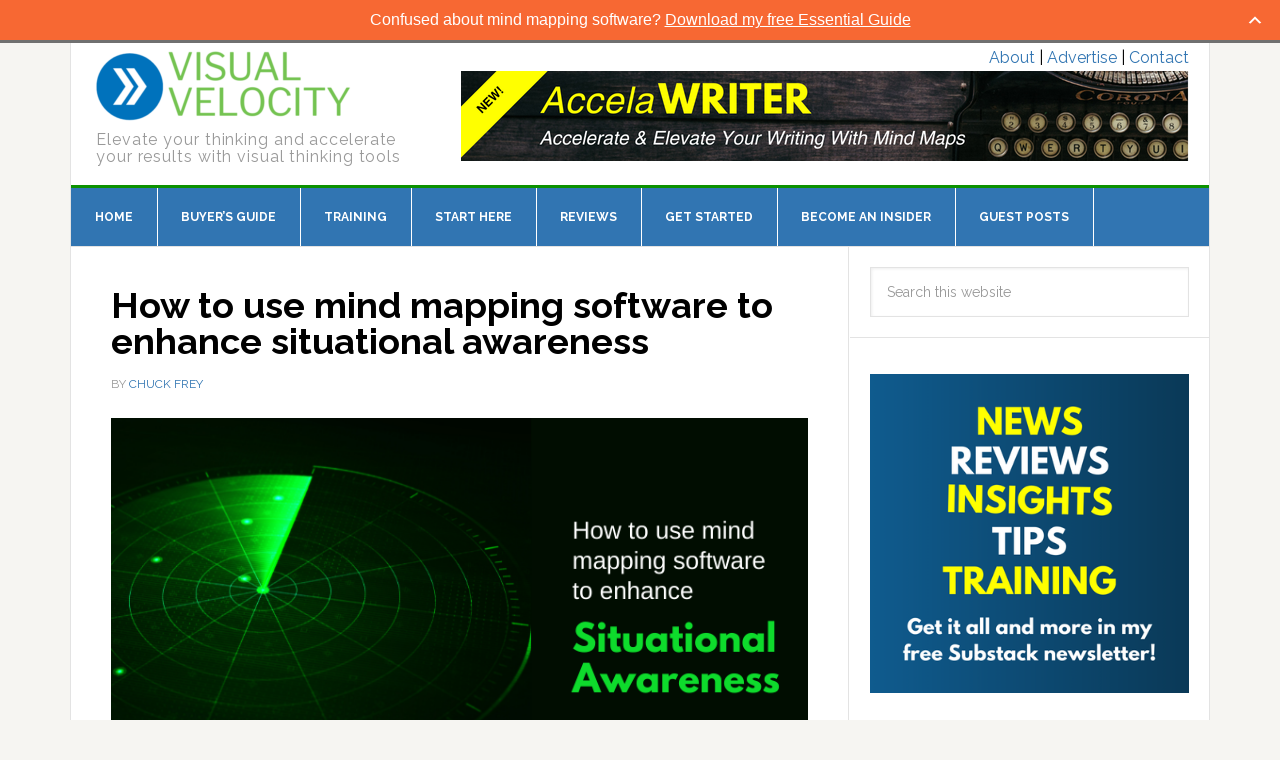

--- FILE ---
content_type: text/html; charset=UTF-8
request_url: https://mindmappingsoftwareblog.com/tag/comprehension/
body_size: 14483
content:
<!DOCTYPE html>
<html lang="en-US">
<head >
<meta charset="UTF-8" />
<meta name="viewport" content="width=device-width, initial-scale=1" />
<meta name='robots' content='index, follow, max-image-preview:large, max-snippet:-1, max-video-preview:-1' />
	<style>img:is([sizes="auto" i], [sizes^="auto," i]) { contain-intrinsic-size: 3000px 1500px }</style>
	
<!-- Social Warfare v4.5.4 https://warfareplugins.com - BEGINNING OF OUTPUT -->
<style>
	@font-face {
		font-family: "sw-icon-font";
		src:url("https://mindmappingsoftwareblog.com/wp-content/plugins/social-warfare/assets/fonts/sw-icon-font.eot?ver=4.5.4");
		src:url("https://mindmappingsoftwareblog.com/wp-content/plugins/social-warfare/assets/fonts/sw-icon-font.eot?ver=4.5.4#iefix") format("embedded-opentype"),
		url("https://mindmappingsoftwareblog.com/wp-content/plugins/social-warfare/assets/fonts/sw-icon-font.woff?ver=4.5.4") format("woff"),
		url("https://mindmappingsoftwareblog.com/wp-content/plugins/social-warfare/assets/fonts/sw-icon-font.ttf?ver=4.5.4") format("truetype"),
		url("https://mindmappingsoftwareblog.com/wp-content/plugins/social-warfare/assets/fonts/sw-icon-font.svg?ver=4.5.4#1445203416") format("svg");
		font-weight: normal;
		font-style: normal;
		font-display:block;
	}
</style>
<!-- Social Warfare v4.5.4 https://warfareplugins.com - END OF OUTPUT -->


			<style type="text/css">
				.slide-excerpt { width: 100%; }
				.slide-excerpt { top: 0; }
				.slide-excerpt { left: 0; }
				.flexslider { max-width: 737px; max-height: 400px; }
				.slide-image { max-height: 400px; }
			</style>
			<style type="text/css">
				@media only screen
				and (min-device-width : 320px)
				and (max-device-width : 480px) {
					.slide-excerpt { display: none !important; }
				}
			</style> 
	<!-- This site is optimized with the Yoast SEO plugin v24.0 - https://yoast.com/wordpress/plugins/seo/ -->
	<title>comprehension Archives - Mind Mapping Software Blog</title>
	<link rel="canonical" href="https://mindmappingsoftwareblog.com/tag/comprehension/" />
	<meta property="og:locale" content="en_US" />
	<meta property="og:type" content="article" />
	<meta property="og:title" content="comprehension Archives - Mind Mapping Software Blog" />
	<meta property="og:url" content="https://mindmappingsoftwareblog.com/tag/comprehension/" />
	<meta property="og:site_name" content="Mind Mapping Software Blog" />
	<meta name="twitter:card" content="summary_large_image" />
	<meta name="twitter:site" content="@chuckfrey" />
	<script type="application/ld+json" class="yoast-schema-graph">{"@context":"https://schema.org","@graph":[{"@type":"CollectionPage","@id":"https://mindmappingsoftwareblog.com/tag/comprehension/","url":"https://mindmappingsoftwareblog.com/tag/comprehension/","name":"comprehension Archives - Mind Mapping Software Blog","isPartOf":{"@id":"https://mindmappingsoftwareblog.com/#website"},"primaryImageOfPage":{"@id":"https://mindmappingsoftwareblog.com/tag/comprehension/#primaryimage"},"image":{"@id":"https://mindmappingsoftwareblog.com/tag/comprehension/#primaryimage"},"thumbnailUrl":"https://mindmappingsoftwareblog.com/wp-content/uploads/2021/11/situational-awareness-featured.png","inLanguage":"en-US"},{"@type":"ImageObject","inLanguage":"en-US","@id":"https://mindmappingsoftwareblog.com/tag/comprehension/#primaryimage","url":"https://mindmappingsoftwareblog.com/wp-content/uploads/2021/11/situational-awareness-featured.png","contentUrl":"https://mindmappingsoftwareblog.com/wp-content/uploads/2021/11/situational-awareness-featured.png","width":740,"height":400,"caption":"situational awareness"},{"@type":"WebSite","@id":"https://mindmappingsoftwareblog.com/#website","url":"https://mindmappingsoftwareblog.com/","name":"Mind Mapping Software Blog","description":"Elevate your thinking and accelerate your results with visual thinking tools","potentialAction":[{"@type":"SearchAction","target":{"@type":"EntryPoint","urlTemplate":"https://mindmappingsoftwareblog.com/?s={search_term_string}"},"query-input":{"@type":"PropertyValueSpecification","valueRequired":true,"valueName":"search_term_string"}}],"inLanguage":"en-US"}]}</script>
	<!-- / Yoast SEO plugin. -->


<link rel='dns-prefetch' href='//fonts.googleapis.com' />
<link rel="alternate" type="application/rss+xml" title="Mind Mapping Software Blog &raquo; Feed" href="https://mindmappingsoftwareblog.com/feed/" />
<link rel="alternate" type="application/rss+xml" title="Mind Mapping Software Blog &raquo; Comments Feed" href="https://mindmappingsoftwareblog.com/comments/feed/" />
<link rel="alternate" type="application/rss+xml" title="Mind Mapping Software Blog &raquo; comprehension Tag Feed" href="https://mindmappingsoftwareblog.com/tag/comprehension/feed/" />
		<!-- This site uses the Google Analytics by MonsterInsights plugin v9.11.1 - Using Analytics tracking - https://www.monsterinsights.com/ -->
		<!-- Note: MonsterInsights is not currently configured on this site. The site owner needs to authenticate with Google Analytics in the MonsterInsights settings panel. -->
					<!-- No tracking code set -->
				<!-- / Google Analytics by MonsterInsights -->
		<script type="text/javascript">
/* <![CDATA[ */
window._wpemojiSettings = {"baseUrl":"https:\/\/s.w.org\/images\/core\/emoji\/16.0.1\/72x72\/","ext":".png","svgUrl":"https:\/\/s.w.org\/images\/core\/emoji\/16.0.1\/svg\/","svgExt":".svg","source":{"concatemoji":"https:\/\/mindmappingsoftwareblog.com\/wp-includes\/js\/wp-emoji-release.min.js?ver=6.8.3"}};
/*! This file is auto-generated */
!function(s,n){var o,i,e;function c(e){try{var t={supportTests:e,timestamp:(new Date).valueOf()};sessionStorage.setItem(o,JSON.stringify(t))}catch(e){}}function p(e,t,n){e.clearRect(0,0,e.canvas.width,e.canvas.height),e.fillText(t,0,0);var t=new Uint32Array(e.getImageData(0,0,e.canvas.width,e.canvas.height).data),a=(e.clearRect(0,0,e.canvas.width,e.canvas.height),e.fillText(n,0,0),new Uint32Array(e.getImageData(0,0,e.canvas.width,e.canvas.height).data));return t.every(function(e,t){return e===a[t]})}function u(e,t){e.clearRect(0,0,e.canvas.width,e.canvas.height),e.fillText(t,0,0);for(var n=e.getImageData(16,16,1,1),a=0;a<n.data.length;a++)if(0!==n.data[a])return!1;return!0}function f(e,t,n,a){switch(t){case"flag":return n(e,"\ud83c\udff3\ufe0f\u200d\u26a7\ufe0f","\ud83c\udff3\ufe0f\u200b\u26a7\ufe0f")?!1:!n(e,"\ud83c\udde8\ud83c\uddf6","\ud83c\udde8\u200b\ud83c\uddf6")&&!n(e,"\ud83c\udff4\udb40\udc67\udb40\udc62\udb40\udc65\udb40\udc6e\udb40\udc67\udb40\udc7f","\ud83c\udff4\u200b\udb40\udc67\u200b\udb40\udc62\u200b\udb40\udc65\u200b\udb40\udc6e\u200b\udb40\udc67\u200b\udb40\udc7f");case"emoji":return!a(e,"\ud83e\udedf")}return!1}function g(e,t,n,a){var r="undefined"!=typeof WorkerGlobalScope&&self instanceof WorkerGlobalScope?new OffscreenCanvas(300,150):s.createElement("canvas"),o=r.getContext("2d",{willReadFrequently:!0}),i=(o.textBaseline="top",o.font="600 32px Arial",{});return e.forEach(function(e){i[e]=t(o,e,n,a)}),i}function t(e){var t=s.createElement("script");t.src=e,t.defer=!0,s.head.appendChild(t)}"undefined"!=typeof Promise&&(o="wpEmojiSettingsSupports",i=["flag","emoji"],n.supports={everything:!0,everythingExceptFlag:!0},e=new Promise(function(e){s.addEventListener("DOMContentLoaded",e,{once:!0})}),new Promise(function(t){var n=function(){try{var e=JSON.parse(sessionStorage.getItem(o));if("object"==typeof e&&"number"==typeof e.timestamp&&(new Date).valueOf()<e.timestamp+604800&&"object"==typeof e.supportTests)return e.supportTests}catch(e){}return null}();if(!n){if("undefined"!=typeof Worker&&"undefined"!=typeof OffscreenCanvas&&"undefined"!=typeof URL&&URL.createObjectURL&&"undefined"!=typeof Blob)try{var e="postMessage("+g.toString()+"("+[JSON.stringify(i),f.toString(),p.toString(),u.toString()].join(",")+"));",a=new Blob([e],{type:"text/javascript"}),r=new Worker(URL.createObjectURL(a),{name:"wpTestEmojiSupports"});return void(r.onmessage=function(e){c(n=e.data),r.terminate(),t(n)})}catch(e){}c(n=g(i,f,p,u))}t(n)}).then(function(e){for(var t in e)n.supports[t]=e[t],n.supports.everything=n.supports.everything&&n.supports[t],"flag"!==t&&(n.supports.everythingExceptFlag=n.supports.everythingExceptFlag&&n.supports[t]);n.supports.everythingExceptFlag=n.supports.everythingExceptFlag&&!n.supports.flag,n.DOMReady=!1,n.readyCallback=function(){n.DOMReady=!0}}).then(function(){return e}).then(function(){var e;n.supports.everything||(n.readyCallback(),(e=n.source||{}).concatemoji?t(e.concatemoji):e.wpemoji&&e.twemoji&&(t(e.twemoji),t(e.wpemoji)))}))}((window,document),window._wpemojiSettings);
/* ]]> */
</script>
<link rel='stylesheet' id='social-warfare-block-css-css' href='https://mindmappingsoftwareblog.com/wp-content/plugins/social-warfare/assets/js/post-editor/dist/blocks.style.build.css?ver=6.8.3' type='text/css' media='all' />
<link rel='stylesheet' id='news-pro-theme-css' href='https://mindmappingsoftwareblog.com/wp-content/themes/mmsb-theme/style.css?ver=3.0.2' type='text/css' media='all' />
<style id='wp-emoji-styles-inline-css' type='text/css'>

	img.wp-smiley, img.emoji {
		display: inline !important;
		border: none !important;
		box-shadow: none !important;
		height: 1em !important;
		width: 1em !important;
		margin: 0 0.07em !important;
		vertical-align: -0.1em !important;
		background: none !important;
		padding: 0 !important;
	}
</style>
<link rel='stylesheet' id='wp-block-library-css' href='https://mindmappingsoftwareblog.com/wp-includes/css/dist/block-library/style.min.css?ver=6.8.3' type='text/css' media='all' />
<style id='classic-theme-styles-inline-css' type='text/css'>
/*! This file is auto-generated */
.wp-block-button__link{color:#fff;background-color:#32373c;border-radius:9999px;box-shadow:none;text-decoration:none;padding:calc(.667em + 2px) calc(1.333em + 2px);font-size:1.125em}.wp-block-file__button{background:#32373c;color:#fff;text-decoration:none}
</style>
<link rel='stylesheet' id='convertkit-broadcasts-css' href='https://mindmappingsoftwareblog.com/wp-content/plugins/convertkit/resources/frontend/css/broadcasts.css?ver=2.6.7' type='text/css' media='all' />
<link rel='stylesheet' id='convertkit-button-css' href='https://mindmappingsoftwareblog.com/wp-content/plugins/convertkit/resources/frontend/css/button.css?ver=2.6.7' type='text/css' media='all' />
<link rel='stylesheet' id='convertkit-form-css' href='https://mindmappingsoftwareblog.com/wp-content/plugins/convertkit/resources/frontend/css/form.css?ver=2.6.7' type='text/css' media='all' />
<style id='global-styles-inline-css' type='text/css'>
:root{--wp--preset--aspect-ratio--square: 1;--wp--preset--aspect-ratio--4-3: 4/3;--wp--preset--aspect-ratio--3-4: 3/4;--wp--preset--aspect-ratio--3-2: 3/2;--wp--preset--aspect-ratio--2-3: 2/3;--wp--preset--aspect-ratio--16-9: 16/9;--wp--preset--aspect-ratio--9-16: 9/16;--wp--preset--color--black: #000000;--wp--preset--color--cyan-bluish-gray: #abb8c3;--wp--preset--color--white: #ffffff;--wp--preset--color--pale-pink: #f78da7;--wp--preset--color--vivid-red: #cf2e2e;--wp--preset--color--luminous-vivid-orange: #ff6900;--wp--preset--color--luminous-vivid-amber: #fcb900;--wp--preset--color--light-green-cyan: #7bdcb5;--wp--preset--color--vivid-green-cyan: #00d084;--wp--preset--color--pale-cyan-blue: #8ed1fc;--wp--preset--color--vivid-cyan-blue: #0693e3;--wp--preset--color--vivid-purple: #9b51e0;--wp--preset--gradient--vivid-cyan-blue-to-vivid-purple: linear-gradient(135deg,rgba(6,147,227,1) 0%,rgb(155,81,224) 100%);--wp--preset--gradient--light-green-cyan-to-vivid-green-cyan: linear-gradient(135deg,rgb(122,220,180) 0%,rgb(0,208,130) 100%);--wp--preset--gradient--luminous-vivid-amber-to-luminous-vivid-orange: linear-gradient(135deg,rgba(252,185,0,1) 0%,rgba(255,105,0,1) 100%);--wp--preset--gradient--luminous-vivid-orange-to-vivid-red: linear-gradient(135deg,rgba(255,105,0,1) 0%,rgb(207,46,46) 100%);--wp--preset--gradient--very-light-gray-to-cyan-bluish-gray: linear-gradient(135deg,rgb(238,238,238) 0%,rgb(169,184,195) 100%);--wp--preset--gradient--cool-to-warm-spectrum: linear-gradient(135deg,rgb(74,234,220) 0%,rgb(151,120,209) 20%,rgb(207,42,186) 40%,rgb(238,44,130) 60%,rgb(251,105,98) 80%,rgb(254,248,76) 100%);--wp--preset--gradient--blush-light-purple: linear-gradient(135deg,rgb(255,206,236) 0%,rgb(152,150,240) 100%);--wp--preset--gradient--blush-bordeaux: linear-gradient(135deg,rgb(254,205,165) 0%,rgb(254,45,45) 50%,rgb(107,0,62) 100%);--wp--preset--gradient--luminous-dusk: linear-gradient(135deg,rgb(255,203,112) 0%,rgb(199,81,192) 50%,rgb(65,88,208) 100%);--wp--preset--gradient--pale-ocean: linear-gradient(135deg,rgb(255,245,203) 0%,rgb(182,227,212) 50%,rgb(51,167,181) 100%);--wp--preset--gradient--electric-grass: linear-gradient(135deg,rgb(202,248,128) 0%,rgb(113,206,126) 100%);--wp--preset--gradient--midnight: linear-gradient(135deg,rgb(2,3,129) 0%,rgb(40,116,252) 100%);--wp--preset--font-size--small: 13px;--wp--preset--font-size--medium: 20px;--wp--preset--font-size--large: 36px;--wp--preset--font-size--x-large: 42px;--wp--preset--spacing--20: 0.44rem;--wp--preset--spacing--30: 0.67rem;--wp--preset--spacing--40: 1rem;--wp--preset--spacing--50: 1.5rem;--wp--preset--spacing--60: 2.25rem;--wp--preset--spacing--70: 3.38rem;--wp--preset--spacing--80: 5.06rem;--wp--preset--shadow--natural: 6px 6px 9px rgba(0, 0, 0, 0.2);--wp--preset--shadow--deep: 12px 12px 50px rgba(0, 0, 0, 0.4);--wp--preset--shadow--sharp: 6px 6px 0px rgba(0, 0, 0, 0.2);--wp--preset--shadow--outlined: 6px 6px 0px -3px rgba(255, 255, 255, 1), 6px 6px rgba(0, 0, 0, 1);--wp--preset--shadow--crisp: 6px 6px 0px rgba(0, 0, 0, 1);}:where(.is-layout-flex){gap: 0.5em;}:where(.is-layout-grid){gap: 0.5em;}body .is-layout-flex{display: flex;}.is-layout-flex{flex-wrap: wrap;align-items: center;}.is-layout-flex > :is(*, div){margin: 0;}body .is-layout-grid{display: grid;}.is-layout-grid > :is(*, div){margin: 0;}:where(.wp-block-columns.is-layout-flex){gap: 2em;}:where(.wp-block-columns.is-layout-grid){gap: 2em;}:where(.wp-block-post-template.is-layout-flex){gap: 1.25em;}:where(.wp-block-post-template.is-layout-grid){gap: 1.25em;}.has-black-color{color: var(--wp--preset--color--black) !important;}.has-cyan-bluish-gray-color{color: var(--wp--preset--color--cyan-bluish-gray) !important;}.has-white-color{color: var(--wp--preset--color--white) !important;}.has-pale-pink-color{color: var(--wp--preset--color--pale-pink) !important;}.has-vivid-red-color{color: var(--wp--preset--color--vivid-red) !important;}.has-luminous-vivid-orange-color{color: var(--wp--preset--color--luminous-vivid-orange) !important;}.has-luminous-vivid-amber-color{color: var(--wp--preset--color--luminous-vivid-amber) !important;}.has-light-green-cyan-color{color: var(--wp--preset--color--light-green-cyan) !important;}.has-vivid-green-cyan-color{color: var(--wp--preset--color--vivid-green-cyan) !important;}.has-pale-cyan-blue-color{color: var(--wp--preset--color--pale-cyan-blue) !important;}.has-vivid-cyan-blue-color{color: var(--wp--preset--color--vivid-cyan-blue) !important;}.has-vivid-purple-color{color: var(--wp--preset--color--vivid-purple) !important;}.has-black-background-color{background-color: var(--wp--preset--color--black) !important;}.has-cyan-bluish-gray-background-color{background-color: var(--wp--preset--color--cyan-bluish-gray) !important;}.has-white-background-color{background-color: var(--wp--preset--color--white) !important;}.has-pale-pink-background-color{background-color: var(--wp--preset--color--pale-pink) !important;}.has-vivid-red-background-color{background-color: var(--wp--preset--color--vivid-red) !important;}.has-luminous-vivid-orange-background-color{background-color: var(--wp--preset--color--luminous-vivid-orange) !important;}.has-luminous-vivid-amber-background-color{background-color: var(--wp--preset--color--luminous-vivid-amber) !important;}.has-light-green-cyan-background-color{background-color: var(--wp--preset--color--light-green-cyan) !important;}.has-vivid-green-cyan-background-color{background-color: var(--wp--preset--color--vivid-green-cyan) !important;}.has-pale-cyan-blue-background-color{background-color: var(--wp--preset--color--pale-cyan-blue) !important;}.has-vivid-cyan-blue-background-color{background-color: var(--wp--preset--color--vivid-cyan-blue) !important;}.has-vivid-purple-background-color{background-color: var(--wp--preset--color--vivid-purple) !important;}.has-black-border-color{border-color: var(--wp--preset--color--black) !important;}.has-cyan-bluish-gray-border-color{border-color: var(--wp--preset--color--cyan-bluish-gray) !important;}.has-white-border-color{border-color: var(--wp--preset--color--white) !important;}.has-pale-pink-border-color{border-color: var(--wp--preset--color--pale-pink) !important;}.has-vivid-red-border-color{border-color: var(--wp--preset--color--vivid-red) !important;}.has-luminous-vivid-orange-border-color{border-color: var(--wp--preset--color--luminous-vivid-orange) !important;}.has-luminous-vivid-amber-border-color{border-color: var(--wp--preset--color--luminous-vivid-amber) !important;}.has-light-green-cyan-border-color{border-color: var(--wp--preset--color--light-green-cyan) !important;}.has-vivid-green-cyan-border-color{border-color: var(--wp--preset--color--vivid-green-cyan) !important;}.has-pale-cyan-blue-border-color{border-color: var(--wp--preset--color--pale-cyan-blue) !important;}.has-vivid-cyan-blue-border-color{border-color: var(--wp--preset--color--vivid-cyan-blue) !important;}.has-vivid-purple-border-color{border-color: var(--wp--preset--color--vivid-purple) !important;}.has-vivid-cyan-blue-to-vivid-purple-gradient-background{background: var(--wp--preset--gradient--vivid-cyan-blue-to-vivid-purple) !important;}.has-light-green-cyan-to-vivid-green-cyan-gradient-background{background: var(--wp--preset--gradient--light-green-cyan-to-vivid-green-cyan) !important;}.has-luminous-vivid-amber-to-luminous-vivid-orange-gradient-background{background: var(--wp--preset--gradient--luminous-vivid-amber-to-luminous-vivid-orange) !important;}.has-luminous-vivid-orange-to-vivid-red-gradient-background{background: var(--wp--preset--gradient--luminous-vivid-orange-to-vivid-red) !important;}.has-very-light-gray-to-cyan-bluish-gray-gradient-background{background: var(--wp--preset--gradient--very-light-gray-to-cyan-bluish-gray) !important;}.has-cool-to-warm-spectrum-gradient-background{background: var(--wp--preset--gradient--cool-to-warm-spectrum) !important;}.has-blush-light-purple-gradient-background{background: var(--wp--preset--gradient--blush-light-purple) !important;}.has-blush-bordeaux-gradient-background{background: var(--wp--preset--gradient--blush-bordeaux) !important;}.has-luminous-dusk-gradient-background{background: var(--wp--preset--gradient--luminous-dusk) !important;}.has-pale-ocean-gradient-background{background: var(--wp--preset--gradient--pale-ocean) !important;}.has-electric-grass-gradient-background{background: var(--wp--preset--gradient--electric-grass) !important;}.has-midnight-gradient-background{background: var(--wp--preset--gradient--midnight) !important;}.has-small-font-size{font-size: var(--wp--preset--font-size--small) !important;}.has-medium-font-size{font-size: var(--wp--preset--font-size--medium) !important;}.has-large-font-size{font-size: var(--wp--preset--font-size--large) !important;}.has-x-large-font-size{font-size: var(--wp--preset--font-size--x-large) !important;}
:where(.wp-block-post-template.is-layout-flex){gap: 1.25em;}:where(.wp-block-post-template.is-layout-grid){gap: 1.25em;}
:where(.wp-block-columns.is-layout-flex){gap: 2em;}:where(.wp-block-columns.is-layout-grid){gap: 2em;}
:root :where(.wp-block-pullquote){font-size: 1.5em;line-height: 1.6;}
</style>
<link rel='stylesheet' id='social_warfare-css' href='https://mindmappingsoftwareblog.com/wp-content/plugins/social-warfare/assets/css/style.min.css?ver=4.5.4' type='text/css' media='all' />
<link rel='stylesheet' id='dashicons-css' href='https://mindmappingsoftwareblog.com/wp-includes/css/dashicons.min.css?ver=6.8.3' type='text/css' media='all' />
<link rel='stylesheet' id='google-fonts-css' href='//fonts.googleapis.com/css?family=Raleway%3A400%2C700%7CPathway+Gothic+One&#038;ver=3.0.2' type='text/css' media='all' />
<link rel='stylesheet' id='slider_styles-css' href='https://mindmappingsoftwareblog.com/wp-content/plugins/genesis-responsive-slider/assets/style.css?ver=1.0.1' type='text/css' media='all' />
<script type="text/javascript" src="https://mindmappingsoftwareblog.com/wp-content/plugins/sam-pro-free/js/polyfill.min.js?ver=6.8.3" id="polyfills-js"></script>
<script type="text/javascript" src="https://mindmappingsoftwareblog.com/wp-includes/js/jquery/jquery.min.js?ver=3.7.1" id="jquery-core-js"></script>
<script type="text/javascript" src="https://mindmappingsoftwareblog.com/wp-includes/js/jquery/jquery-migrate.min.js?ver=3.4.1" id="jquery-migrate-js"></script>
<script type="text/javascript" src="https://mindmappingsoftwareblog.com/wp-content/plugins/sam-pro-free/js/jquery.iframetracker.js?ver=6.8.3" id="samProTracker-js"></script>
<script type="text/javascript" id="samProLayout-js-extra">
/* <![CDATA[ */
var samProOptions = {"au":"https:\/\/mindmappingsoftwareblog.com\/wp-content\/plugins\/sam-pro-free\/sam-pro-layout.php","load":"0","mailer":"1","clauses":"[base64]\/3V8heTUg7xZmW2bNCFKrKboQ6fDLOVVinxBu3lCJC6P9wC5YyH3Z9JnmVFSu1lZgkSI\/dwmIwtRTB8e\/TJ27QQG7KRfCwYSqzt2H924WepxbxFKJR75bCZe7UbA\/fI0YfYvjoIP08leF+jnf\/sne3BdUEA595c65YedjSQdE5SPiXDOmxy9yn9HnZc1UnPN5z5dxHxo6wH8VQwJL","doStats":"1","jsStats":"","container":"sam-pro-container","place":"sam-pro-place","ad":"sam-pro-ad","samProNonce":"fb6d5e01cc","ajaxUrl":"https:\/\/mindmappingsoftwareblog.com\/wp-admin\/admin-ajax.php"};
/* ]]> */
</script>
<script type="text/javascript" src="https://mindmappingsoftwareblog.com/wp-content/plugins/sam-pro-free/js/sam.pro.layout.min.js?ver=1.0.0.10" id="samProLayout-js"></script>
<script type="text/javascript" src="https://mindmappingsoftwareblog.com/wp-content/themes/mmsb-theme/js/responsive-menu.js?ver=1.0.0" id="news-responsive-menu-js"></script>
<link rel="https://api.w.org/" href="https://mindmappingsoftwareblog.com/wp-json/" /><link rel="alternate" title="JSON" type="application/json" href="https://mindmappingsoftwareblog.com/wp-json/wp/v2/tags/1789" /><link rel="EditURI" type="application/rsd+xml" title="RSD" href="https://mindmappingsoftwareblog.com/xmlrpc.php?rsd" />
<!-- Running WishList Member v2.90.3101 -->
<style type='text/css'>
/* The Main Widget Enclosure */
.WishListMember_Widget{ }


/* The Main Login Merge Code Enclosure */
.WishListMember_LoginMergeCode{ }
</style><link rel="pingback" href="https://mindmappingsoftwareblog.com/xmlrpc.php" />
<meta name="ahrefs-site-verification" content="3d7ccb0ac1bf4c81467d7807c5cb0bc7afcaaf864e4eb1dc262aea80b5d4e0fe"><style type="text/css">.site-title a { background: url(https://mindmappingsoftwareblog.com/wp-content/uploads/2024/01/cropped-visual-velocity-mmsb-logo-new.png) no-repeat !important; }</style>
<meta name="generator" content="Elementor 3.25.10; features: additional_custom_breakpoints, e_optimized_control_loading; settings: css_print_method-external, google_font-enabled, font_display-auto">
			<style>
				.e-con.e-parent:nth-of-type(n+4):not(.e-lazyloaded):not(.e-no-lazyload),
				.e-con.e-parent:nth-of-type(n+4):not(.e-lazyloaded):not(.e-no-lazyload) * {
					background-image: none !important;
				}
				@media screen and (max-height: 1024px) {
					.e-con.e-parent:nth-of-type(n+3):not(.e-lazyloaded):not(.e-no-lazyload),
					.e-con.e-parent:nth-of-type(n+3):not(.e-lazyloaded):not(.e-no-lazyload) * {
						background-image: none !important;
					}
				}
				@media screen and (max-height: 640px) {
					.e-con.e-parent:nth-of-type(n+2):not(.e-lazyloaded):not(.e-no-lazyload),
					.e-con.e-parent:nth-of-type(n+2):not(.e-lazyloaded):not(.e-no-lazyload) * {
						background-image: none !important;
					}
				}
			</style>
			<link rel="icon" href="https://mindmappingsoftwareblog.com/wp-content/uploads/2024/01/cropped-visual-velocity-mmsb-icon-32x32.png" sizes="32x32" />
<link rel="icon" href="https://mindmappingsoftwareblog.com/wp-content/uploads/2024/01/cropped-visual-velocity-mmsb-icon-192x192.png" sizes="192x192" />
<link rel="apple-touch-icon" href="https://mindmappingsoftwareblog.com/wp-content/uploads/2024/01/cropped-visual-velocity-mmsb-icon-180x180.png" />
<meta name="msapplication-TileImage" content="https://mindmappingsoftwareblog.com/wp-content/uploads/2024/01/cropped-visual-velocity-mmsb-icon-270x270.png" />
		<style type="text/css" id="wp-custom-css">
			.page-id-9542 tbody {
	border-bottom: 0;
}

.page-id-9542 td {
	border-top: 0;
}

.site-description {
	letter-spacing: 0.9px;
}		</style>
		</head>
<body class="archive tag tag-comprehension tag-1789 wp-theme-genesis wp-child-theme-mmsb-theme dwpb-cover-page dwpb-ramain-top custom-header header-image content-sidebar genesis-breadcrumbs-hidden genesis-footer-widgets-visible news-pro-blue elementor-default elementor-kit-10383"><div class="site-container"><header class="site-header"><div class="wrap"><div class="title-area"><p class="site-title"><a href="https://mindmappingsoftwareblog.com/">Mind Mapping Software Blog</a></p><p class="site-description">Elevate your thinking and accelerate your results with visual thinking tools</p></div><div class="widget-area header-widget-area"><section id="text-10" class="widget widget_text"><div class="widget-wrap">			<div class="textwidget"><div class="top-right-menu"><a href="/about-2/">About</a> | <a href="/advertise/">Advertise</a> | <a href="/contact/">Contact</a></div></div>
		</div></section>
<section id="sam_pro_ad_widget-3" class="widget sam_pro_ad_widget"><div class="widget-wrap"><div id='c5541_17_na' class='sam-pro-container'><a id='img-17-5541' class='sam-pro-ad' href='https://mindmappingsoftwareblog.com/accelawriter-social/' target='_blank'><img src='https://mindmappingsoftwareblog.com/wp-content/uploads/2024/10/accelawriter-leaderboard-ad.png' alt='AccelaWriter'></a></div></div></section>
</div></div></header><nav class="nav-primary" aria-label="Main"><div class="wrap"><ul id="menu-navigation" class="menu genesis-nav-menu menu-primary"><li id="menu-item-6177" class="menu-item menu-item-type-post_type menu-item-object-page menu-item-home menu-item-6177"><a href="https://mindmappingsoftwareblog.com/"><span >Home</span></a></li>
<li id="menu-item-10736" class="menu-item menu-item-type-post_type menu-item-object-page menu-item-10736"><a href="https://mindmappingsoftwareblog.com/buyers-guide/"><span >Buyer’s Guide</span></a></li>
<li id="menu-item-8180" class="menu-item menu-item-type-post_type menu-item-object-page menu-item-8180"><a href="https://mindmappingsoftwareblog.com/mind-mapping-software-training/"><span >Training</span></a></li>
<li id="menu-item-10111" class="menu-item menu-item-type-post_type menu-item-object-page menu-item-10111"><a href="https://mindmappingsoftwareblog.com/resource-map/"><span >Start Here</span></a></li>
<li id="menu-item-6179" class="menu-item menu-item-type-post_type menu-item-object-page menu-item-6179"><a href="https://mindmappingsoftwareblog.com/mind-mapping-software-reviews/"><span >Reviews</span></a></li>
<li id="menu-item-7529" class="menu-item menu-item-type-post_type menu-item-object-page menu-item-has-children menu-item-7529"><a href="https://mindmappingsoftwareblog.com/how-to-guides-for-mind-mapping-software/"><span >Get Started</span></a>
<ul class="sub-menu">
	<li id="menu-item-10735" class="menu-item menu-item-type-post_type menu-item-object-page menu-item-10735"><a href="https://mindmappingsoftwareblog.com/buyers-guide/"><span >Buyer’s Guide</span></a></li>
	<li id="menu-item-7532" class="menu-item menu-item-type-post_type menu-item-object-page menu-item-7532"><a href="https://mindmappingsoftwareblog.com/elements-of-effective-mind-maps/"><span >Elements of effective mind maps</span></a></li>
	<li id="menu-item-7533" class="menu-item menu-item-type-post_type menu-item-object-page menu-item-7533"><a href="https://mindmappingsoftwareblog.com/business-applications-of-mind-mapping-software/"><span >Business uses of mind mapping software</span></a></li>
	<li id="menu-item-7534" class="menu-item menu-item-type-post_type menu-item-object-page menu-item-7534"><a href="https://mindmappingsoftwareblog.com/creativity-and-brainstorming-with-mind-mapping-software/"><span >Creativity and brainstorming</span></a></li>
	<li id="menu-item-7535" class="menu-item menu-item-type-post_type menu-item-object-page menu-item-7535"><a href="https://mindmappingsoftwareblog.com/teamwork-and-collaboration/"><span >Teamwork and collaboration with mind mapping software</span></a></li>
	<li id="menu-item-7536" class="menu-item menu-item-type-post_type menu-item-object-page menu-item-7536"><a href="https://mindmappingsoftwareblog.com/visual-thinking-guide/"><span >Visual thinking and diagramming: Uses and benefits</span></a></li>
</ul>
</li>
<li id="menu-item-7300" class="menu-item menu-item-type-post_type menu-item-object-page menu-item-7300"><a href="https://mindmappingsoftwareblog.com/insider-membership/"><span >Become an Insider</span></a></li>
<li id="menu-item-7886" class="menu-item menu-item-type-post_type menu-item-object-page menu-item-7886"><a href="https://mindmappingsoftwareblog.com/guest-posting/"><span >Guest Posts</span></a></li>
</ul></div></nav><div class="site-inner"><div class="content-sidebar-wrap"><main class="content"><article class="post-11209 post type-post status-publish format-standard has-post-thumbnail category-featured-articles category-tips-techniques tag-comprehension tag-perception tag-prediction tag-situational-awareness entry" aria-label="How to use mind mapping software to enhance situational awareness"><header class="entry-header"><h2 class="entry-title"><a class="entry-title-link" rel="bookmark" href="https://mindmappingsoftwareblog.com/situational-awareness/">How to use mind mapping software to enhance situational awareness</a></h2>
<p class="entry-meta">By <span class="entry-author"><a href="https://mindmappingsoftwareblog.com/author/admin/" class="entry-author-link" rel="author"><span class="entry-author-name">Chuck Frey</span></a></span> </p></header><div class="entry-content"><a class="entry-image-link" href="https://mindmappingsoftwareblog.com/situational-awareness/" aria-hidden="true" tabindex="-1"><img width="740" height="400" src="https://mindmappingsoftwareblog.com/wp-content/uploads/2021/11/situational-awareness-featured.png" class="alignleft post-image entry-image" alt="situational awareness" decoding="async" srcset="https://mindmappingsoftwareblog.com/wp-content/uploads/2021/11/situational-awareness-featured.png 740w, https://mindmappingsoftwareblog.com/wp-content/uploads/2021/11/situational-awareness-featured-300x162.png 300w" sizes="(max-width: 740px) 100vw, 740px" /></a><div class="swp_social_panel swp_horizontal_panel swp_flat_fresh  swp_default_full_color swp_individual_full_color swp_other_full_color scale-100  scale-" data-min-width="1100" data-float-color="#ffffff" data-float="none" data-float-mobile="none" data-transition="slide" data-post-id="11209" ><div class="nc_tweetContainer swp_share_button swp_twitter" data-network="twitter"><a class="nc_tweet swp_share_link" rel="nofollow noreferrer noopener" target="_blank" href="https://twitter.com/intent/tweet?text=How+to+use+mind+mapping+software+to+enhance+situational+awareness&url=https%3A%2F%2Fmindmappingsoftwareblog.com%2Fsituational-awareness%2F&via=chuckfrey" data-link="https://twitter.com/intent/tweet?text=How+to+use+mind+mapping+software+to+enhance+situational+awareness&url=https%3A%2F%2Fmindmappingsoftwareblog.com%2Fsituational-awareness%2F&via=chuckfrey"><span class="swp_count swp_hide"><span class="iconFiller"><span class="spaceManWilly"><i class="sw swp_twitter_icon"></i><span class="swp_share">Tweet</span></span></span></span></a></div><div class="nc_tweetContainer swp_share_button swp_facebook" data-network="facebook"><a class="nc_tweet swp_share_link" rel="nofollow noreferrer noopener" target="_blank" href="https://www.facebook.com/share.php?u=https%3A%2F%2Fmindmappingsoftwareblog.com%2Fsituational-awareness%2F" data-link="https://www.facebook.com/share.php?u=https%3A%2F%2Fmindmappingsoftwareblog.com%2Fsituational-awareness%2F"><span class="swp_count swp_hide"><span class="iconFiller"><span class="spaceManWilly"><i class="sw swp_facebook_icon"></i><span class="swp_share">Share</span></span></span></span></a></div><div class="nc_tweetContainer swp_share_button swp_pinterest" data-network="pinterest"><a rel="nofollow noreferrer noopener" class="nc_tweet swp_share_link noPop" href="https://pinterest.com/pin/create/button/?url=https%3A%2F%2Fmindmappingsoftwareblog.com%2Fsituational-awareness%2F" onClick="event.preventDefault(); 
							var e=document.createElement('script');
							e.setAttribute('type','text/javascript');
							e.setAttribute('charset','UTF-8');
							e.setAttribute('src','//assets.pinterest.com/js/pinmarklet.js?r='+Math.random()*99999999);
							document.body.appendChild(e);
						" ><span class="swp_count swp_hide"><span class="iconFiller"><span class="spaceManWilly"><i class="sw swp_pinterest_icon"></i><span class="swp_share">Pin</span></span></span></span></a></div></div><p>Situational awareness is a process and a practice that relies heavily on observation, information gathering and visualization. That makes it an excellent application for mind mapping software.</p>
<div class="swp_social_panel swp_horizontal_panel swp_flat_fresh  swp_default_full_color swp_individual_full_color swp_other_full_color scale-100  scale-" data-min-width="1100" data-float-color="#ffffff" data-float="none" data-float-mobile="none" data-transition="slide" data-post-id="11209" ><div class="nc_tweetContainer swp_share_button swp_twitter" data-network="twitter"><a class="nc_tweet swp_share_link" rel="nofollow noreferrer noopener" target="_blank" href="https://twitter.com/intent/tweet?text=How+to+use+mind+mapping+software+to+enhance+situational+awareness&url=https%3A%2F%2Fmindmappingsoftwareblog.com%2Fsituational-awareness%2F&via=chuckfrey" data-link="https://twitter.com/intent/tweet?text=How+to+use+mind+mapping+software+to+enhance+situational+awareness&url=https%3A%2F%2Fmindmappingsoftwareblog.com%2Fsituational-awareness%2F&via=chuckfrey"><span class="swp_count swp_hide"><span class="iconFiller"><span class="spaceManWilly"><i class="sw swp_twitter_icon"></i><span class="swp_share">Tweet</span></span></span></span></a></div><div class="nc_tweetContainer swp_share_button swp_facebook" data-network="facebook"><a class="nc_tweet swp_share_link" rel="nofollow noreferrer noopener" target="_blank" href="https://www.facebook.com/share.php?u=https%3A%2F%2Fmindmappingsoftwareblog.com%2Fsituational-awareness%2F" data-link="https://www.facebook.com/share.php?u=https%3A%2F%2Fmindmappingsoftwareblog.com%2Fsituational-awareness%2F"><span class="swp_count swp_hide"><span class="iconFiller"><span class="spaceManWilly"><i class="sw swp_facebook_icon"></i><span class="swp_share">Share</span></span></span></span></a></div><div class="nc_tweetContainer swp_share_button swp_pinterest" data-network="pinterest"><a rel="nofollow noreferrer noopener" class="nc_tweet swp_share_link noPop" href="https://pinterest.com/pin/create/button/?url=https%3A%2F%2Fmindmappingsoftwareblog.com%2Fsituational-awareness%2F" onClick="event.preventDefault(); 
							var e=document.createElement('script');
							e.setAttribute('type','text/javascript');
							e.setAttribute('charset','UTF-8');
							e.setAttribute('src','//assets.pinterest.com/js/pinmarklet.js?r='+Math.random()*99999999);
							document.body.appendChild(e);
						" ><span class="swp_count swp_hide"><span class="iconFiller"><span class="spaceManWilly"><i class="sw swp_pinterest_icon"></i><span class="swp_share">Pin</span></span></span></span></a></div></div></div><footer class="entry-footer"><p class="entry-meta"><span class="entry-categories">Filed Under: <a href="https://mindmappingsoftwareblog.com/category/featured-articles/" rel="category tag">Featured Articles</a>, <a href="https://mindmappingsoftwareblog.com/category/tips-techniques/" rel="category tag">Tips &amp; Techniques</a></span> <span class="entry-tags">Tagged With: <a href="https://mindmappingsoftwareblog.com/tag/comprehension/" rel="tag">comprehension</a>, <a href="https://mindmappingsoftwareblog.com/tag/perception/" rel="tag">perception</a>, <a href="https://mindmappingsoftwareblog.com/tag/prediction/" rel="tag">prediction</a>, <a href="https://mindmappingsoftwareblog.com/tag/situational-awareness/" rel="tag">situational awareness</a></span></p></footer></article></main><aside class="sidebar sidebar-primary widget-area" role="complementary" aria-label="Primary Sidebar"><section id="search-4" class="widget widget_search"><div class="widget-wrap"><form class="search-form" method="get" action="https://mindmappingsoftwareblog.com/" role="search"><input class="search-form-input" type="search" name="s" id="searchform-1" placeholder="Search this website"><input class="search-form-submit" type="submit" value="Search"><meta content="https://mindmappingsoftwareblog.com/?s={s}"></form></div></section>
<section id="text-18" class="widget widget_text"><div class="widget-wrap">			<div class="textwidget"><p><a href="https://mindmappingsoftwareblog.com/newsletter/"><img decoding="async" src="/wp-content/uploads/2024/11/mmsu-square-ad-sidebar.png"</a></p>
</div>
		</div></section>
<section id="text-14" class="widget widget_text"><div class="widget-wrap"><h4 class="widget-title widgettitle">BEGINNER RESOURCES</h4>
			<div class="textwidget"><p><a href="https://mindmappingsoftwareblog.com/the-essential-guide-to-mind-mapping-software/"><img src="/wp-content/ads/essential-guide-319x175px.png"/></a></p>
<p><a href="https://mindmappingsoftwareblog.com/quickstart-mini-course/"><img src="/wp-content/ads/quickstart-319x175px.png"/></a></p>
<p><a href="https://mindmappingsoftwareblog.com/fast-framework-2-course/"><img src="/wp-content/ads/fast-clarity-achieved-sidebar.png"/></a></p>
<p><a href="https://mindmappingsoftwareblog.com/mind-mapping-software-survey-2021-report/"><img src="/wp-content/uploads/2021/12/mms-survey-report-2021-ad.png"/></a></p>
</div>
		</div></section>
<section id="text-15" class="widget widget_text"><div class="widget-wrap"><h4 class="widget-title widgettitle">INTERMEDIATE RESOURCES</h4>
			<div class="textwidget"><p><a href="https://mindmappingsoftwareblog.com/creativity-elevate-thinking-now/"><img decoding="async" src="/wp-content/ads/brainstorming-ecourse-319x175px-v2.png" /></a></p>
<p><a href="https://mindmappingsoftwareblog.com/project-management-with-mind-mapping-software-course/"><img fetchpriority="high" fetchpriority="high" decoding="async" class="alignnone" src="/wp-content/ads/PM-course-sidebar-319x175px.png" alt="" width="319" height="175" /></a></p>
</div>
		</div></section>
<section id="text-16" class="widget widget_text"><div class="widget-wrap"><h4 class="widget-title widgettitle">ADVANCED RESOURCES</h4>
			<div class="textwidget"><p><a href="https://mindmappingsoftwareblog.com/strategic-planning-ecourse/"><img decoding="async" src="/wp-content/ads/strategic-planning-course-319x175px.png" /></a></p>
<p><a href="https://mindmappingsoftwareblog.com/strategic-threats-ecourse/"><img decoding="async" src="/wp-content/ads/strategic-threats-workshop-319x175px.png" /></a></p>
</div>
		</div></section>
</aside></div>		<script type="text/javascript">
		/* <![CDATA[ */
		(function() {
		var s = document.createElement("script"); s.type = "text/javascript"; s.src = "https://intensedebate.com/js/wordpressTemplateLinkWrapper2.php?acct=2a4e2df7be04eb537a8d086f3fc9e06f"; document.getElementsByTagName("head")[0].appendChild(s);
		}());
		/* ]]> */
		</script>
</div><div class="footer-widgets"><div class="wrap"><div class="widget-area footer-widgets-1 footer-widget-area"><section id="wp-type-list-4" class="widget wp-type-list"><div class="widget-wrap"><h4 class="widget-title widgettitle">Blogroll</h4>
	<ul class="wp-type-list wp-type-list-4">
									<li>
					<a href="https://blog.biggerplate.com/" target="typelist-4-1">
																Biggerplate Blog										</a>
				</li>
												<li>
					<a href="http://www.mindmeister.com/blog/" target="typelist-4-2">
																MindMeister Blog										</a>
				</li>
												<li>
					<a href="https://www.imindq.com/blog" target="typelist-4-3">
																iMindQ Blog										</a>
				</li>
												<li>
					<a href="https://www.xmind.net/blog/en/" target="typelist-4-4">
																XMind Blog										</a>
				</li>
												<li>
					<a href="https://gitmind.com/category/tips-and-resources" target="typelist-4-5">
																GitMind Blog										</a>
				</li>
												<li>
					<a href="https://www.ayoa.com/ourblog/allarticles/" target="typelist-4-6">
																Ayoa Blog										</a>
				</li>
												<li>
					<a href="http://blog.mindjet.com/" target="typelist-4-7">
																MindManager Blog										</a>
				</li>
												<li>
					<a href="http://ideamapping.ideamappingsuccess.com/IdeaMappingBlogs/" target="typelist-4-8">
																Idea Mapping - Jamie Nast										</a>
				</li>
												<li>
					<a href="http://www.visual-mapping.com/" target="typelist-4-9">
																Visual Mapping - Philippe Boukobza										</a>
				</li>
												<li>
					<a href="http://blog.iqmatrix.com/" target="typelist-4-10">
																IQ Matrix Blog										</a>
				</li>
						</ul>
</div></section>
</div><div class="widget-area footer-widgets-2 footer-widget-area"><section id="categories-3" class="widget widget_categories"><div class="widget-wrap"><h4 class="widget-title widgettitle">Categories</h4>
<form action="https://mindmappingsoftwareblog.com" method="get"><label class="screen-reader-text" for="cat">Categories</label><select  name='cat' id='cat' class='postform'>
	<option value='-1'>Select Category</option>
	<option class="level-0" value="1890">Artificial Intelligence&nbsp;&nbsp;(12)</option>
	<option class="level-0" value="296">Basics&nbsp;&nbsp;(26)</option>
	<option class="level-0" value="3">Books&nbsp;&nbsp;(29)</option>
	<option class="level-0" value="5">Featured Articles&nbsp;&nbsp;(350)</option>
	<option class="level-0" value="6">Interviews&nbsp;&nbsp;(28)</option>
	<option class="level-0" value="298">Mobile Mapping Tools&nbsp;&nbsp;(62)</option>
	<option class="level-0" value="8">News&nbsp;&nbsp;(40)</option>
	<option class="level-0" value="9">Resources&nbsp;&nbsp;(257)</option>
	<option class="level-0" value="10">Software&nbsp;&nbsp;(379)</option>
	<option class="level-0" value="11">Tips &amp; Techniques&nbsp;&nbsp;(298)</option>
	<option class="level-0" value="1249">Videos&nbsp;&nbsp;(3)</option>
	<option class="level-0" value="1061">Visual Marketing&nbsp;&nbsp;(3)</option>
	<option class="level-0" value="707">Visual Thinking&nbsp;&nbsp;(84)</option>
	<option class="level-0" value="12">Web-Based Mapping Tools&nbsp;&nbsp;(80)</option>
</select>
</form><script type="text/javascript">
/* <![CDATA[ */

(function() {
	var dropdown = document.getElementById( "cat" );
	function onCatChange() {
		if ( dropdown.options[ dropdown.selectedIndex ].value > 0 ) {
			dropdown.parentNode.submit();
		}
	}
	dropdown.onchange = onCatChange;
})();

/* ]]> */
</script>
</div></section>
<section id="archives-4" class="widget widget_archive"><div class="widget-wrap"><h4 class="widget-title widgettitle">Blog Post Archives</h4>
		<label class="screen-reader-text" for="archives-dropdown-4">Blog Post Archives</label>
		<select id="archives-dropdown-4" name="archive-dropdown">
			
			<option value="">Select Month</option>
				<option value='https://mindmappingsoftwareblog.com/2026/01/'> January 2026 &nbsp;(2)</option>
	<option value='https://mindmappingsoftwareblog.com/2025/12/'> December 2025 &nbsp;(1)</option>
	<option value='https://mindmappingsoftwareblog.com/2025/11/'> November 2025 &nbsp;(2)</option>
	<option value='https://mindmappingsoftwareblog.com/2025/10/'> October 2025 &nbsp;(2)</option>
	<option value='https://mindmappingsoftwareblog.com/2025/09/'> September 2025 &nbsp;(2)</option>
	<option value='https://mindmappingsoftwareblog.com/2025/08/'> August 2025 &nbsp;(3)</option>
	<option value='https://mindmappingsoftwareblog.com/2025/06/'> June 2025 &nbsp;(1)</option>
	<option value='https://mindmappingsoftwareblog.com/2025/05/'> May 2025 &nbsp;(2)</option>
	<option value='https://mindmappingsoftwareblog.com/2025/03/'> March 2025 &nbsp;(2)</option>
	<option value='https://mindmappingsoftwareblog.com/2025/02/'> February 2025 &nbsp;(2)</option>
	<option value='https://mindmappingsoftwareblog.com/2025/01/'> January 2025 &nbsp;(1)</option>
	<option value='https://mindmappingsoftwareblog.com/2024/12/'> December 2024 &nbsp;(3)</option>
	<option value='https://mindmappingsoftwareblog.com/2024/11/'> November 2024 &nbsp;(1)</option>
	<option value='https://mindmappingsoftwareblog.com/2024/10/'> October 2024 &nbsp;(2)</option>
	<option value='https://mindmappingsoftwareblog.com/2024/08/'> August 2024 &nbsp;(3)</option>
	<option value='https://mindmappingsoftwareblog.com/2024/06/'> June 2024 &nbsp;(1)</option>
	<option value='https://mindmappingsoftwareblog.com/2024/05/'> May 2024 &nbsp;(2)</option>
	<option value='https://mindmappingsoftwareblog.com/2024/04/'> April 2024 &nbsp;(1)</option>
	<option value='https://mindmappingsoftwareblog.com/2024/03/'> March 2024 &nbsp;(2)</option>
	<option value='https://mindmappingsoftwareblog.com/2024/02/'> February 2024 &nbsp;(2)</option>
	<option value='https://mindmappingsoftwareblog.com/2023/12/'> December 2023 &nbsp;(2)</option>
	<option value='https://mindmappingsoftwareblog.com/2023/11/'> November 2023 &nbsp;(2)</option>
	<option value='https://mindmappingsoftwareblog.com/2023/10/'> October 2023 &nbsp;(3)</option>
	<option value='https://mindmappingsoftwareblog.com/2023/09/'> September 2023 &nbsp;(3)</option>
	<option value='https://mindmappingsoftwareblog.com/2023/08/'> August 2023 &nbsp;(4)</option>
	<option value='https://mindmappingsoftwareblog.com/2023/07/'> July 2023 &nbsp;(3)</option>
	<option value='https://mindmappingsoftwareblog.com/2023/06/'> June 2023 &nbsp;(2)</option>
	<option value='https://mindmappingsoftwareblog.com/2023/05/'> May 2023 &nbsp;(2)</option>
	<option value='https://mindmappingsoftwareblog.com/2023/04/'> April 2023 &nbsp;(3)</option>
	<option value='https://mindmappingsoftwareblog.com/2023/03/'> March 2023 &nbsp;(3)</option>
	<option value='https://mindmappingsoftwareblog.com/2023/02/'> February 2023 &nbsp;(3)</option>
	<option value='https://mindmappingsoftwareblog.com/2023/01/'> January 2023 &nbsp;(4)</option>
	<option value='https://mindmappingsoftwareblog.com/2022/12/'> December 2022 &nbsp;(2)</option>
	<option value='https://mindmappingsoftwareblog.com/2022/11/'> November 2022 &nbsp;(2)</option>
	<option value='https://mindmappingsoftwareblog.com/2022/10/'> October 2022 &nbsp;(5)</option>
	<option value='https://mindmappingsoftwareblog.com/2022/09/'> September 2022 &nbsp;(3)</option>
	<option value='https://mindmappingsoftwareblog.com/2022/08/'> August 2022 &nbsp;(3)</option>
	<option value='https://mindmappingsoftwareblog.com/2022/07/'> July 2022 &nbsp;(5)</option>
	<option value='https://mindmappingsoftwareblog.com/2022/06/'> June 2022 &nbsp;(3)</option>
	<option value='https://mindmappingsoftwareblog.com/2022/05/'> May 2022 &nbsp;(4)</option>
	<option value='https://mindmappingsoftwareblog.com/2022/04/'> April 2022 &nbsp;(4)</option>
	<option value='https://mindmappingsoftwareblog.com/2022/03/'> March 2022 &nbsp;(3)</option>
	<option value='https://mindmappingsoftwareblog.com/2022/02/'> February 2022 &nbsp;(4)</option>
	<option value='https://mindmappingsoftwareblog.com/2022/01/'> January 2022 &nbsp;(4)</option>
	<option value='https://mindmappingsoftwareblog.com/2021/12/'> December 2021 &nbsp;(3)</option>
	<option value='https://mindmappingsoftwareblog.com/2021/11/'> November 2021 &nbsp;(4)</option>
	<option value='https://mindmappingsoftwareblog.com/2021/10/'> October 2021 &nbsp;(4)</option>
	<option value='https://mindmappingsoftwareblog.com/2021/09/'> September 2021 &nbsp;(3)</option>
	<option value='https://mindmappingsoftwareblog.com/2021/08/'> August 2021 &nbsp;(4)</option>
	<option value='https://mindmappingsoftwareblog.com/2021/07/'> July 2021 &nbsp;(5)</option>
	<option value='https://mindmappingsoftwareblog.com/2021/06/'> June 2021 &nbsp;(4)</option>
	<option value='https://mindmappingsoftwareblog.com/2021/05/'> May 2021 &nbsp;(4)</option>
	<option value='https://mindmappingsoftwareblog.com/2021/04/'> April 2021 &nbsp;(5)</option>
	<option value='https://mindmappingsoftwareblog.com/2021/03/'> March 2021 &nbsp;(4)</option>
	<option value='https://mindmappingsoftwareblog.com/2021/02/'> February 2021 &nbsp;(4)</option>
	<option value='https://mindmappingsoftwareblog.com/2021/01/'> January 2021 &nbsp;(4)</option>
	<option value='https://mindmappingsoftwareblog.com/2020/12/'> December 2020 &nbsp;(4)</option>
	<option value='https://mindmappingsoftwareblog.com/2020/11/'> November 2020 &nbsp;(1)</option>
	<option value='https://mindmappingsoftwareblog.com/2020/10/'> October 2020 &nbsp;(3)</option>
	<option value='https://mindmappingsoftwareblog.com/2020/09/'> September 2020 &nbsp;(4)</option>
	<option value='https://mindmappingsoftwareblog.com/2020/08/'> August 2020 &nbsp;(2)</option>
	<option value='https://mindmappingsoftwareblog.com/2020/07/'> July 2020 &nbsp;(2)</option>
	<option value='https://mindmappingsoftwareblog.com/2020/06/'> June 2020 &nbsp;(7)</option>
	<option value='https://mindmappingsoftwareblog.com/2020/05/'> May 2020 &nbsp;(4)</option>
	<option value='https://mindmappingsoftwareblog.com/2020/04/'> April 2020 &nbsp;(2)</option>
	<option value='https://mindmappingsoftwareblog.com/2020/03/'> March 2020 &nbsp;(4)</option>
	<option value='https://mindmappingsoftwareblog.com/2020/02/'> February 2020 &nbsp;(3)</option>
	<option value='https://mindmappingsoftwareblog.com/2020/01/'> January 2020 &nbsp;(3)</option>
	<option value='https://mindmappingsoftwareblog.com/2019/12/'> December 2019 &nbsp;(2)</option>
	<option value='https://mindmappingsoftwareblog.com/2019/11/'> November 2019 &nbsp;(3)</option>
	<option value='https://mindmappingsoftwareblog.com/2019/10/'> October 2019 &nbsp;(3)</option>
	<option value='https://mindmappingsoftwareblog.com/2019/09/'> September 2019 &nbsp;(4)</option>
	<option value='https://mindmappingsoftwareblog.com/2019/08/'> August 2019 &nbsp;(5)</option>
	<option value='https://mindmappingsoftwareblog.com/2019/07/'> July 2019 &nbsp;(4)</option>
	<option value='https://mindmappingsoftwareblog.com/2019/06/'> June 2019 &nbsp;(1)</option>
	<option value='https://mindmappingsoftwareblog.com/2019/05/'> May 2019 &nbsp;(3)</option>
	<option value='https://mindmappingsoftwareblog.com/2019/04/'> April 2019 &nbsp;(3)</option>
	<option value='https://mindmappingsoftwareblog.com/2019/03/'> March 2019 &nbsp;(6)</option>
	<option value='https://mindmappingsoftwareblog.com/2019/02/'> February 2019 &nbsp;(1)</option>
	<option value='https://mindmappingsoftwareblog.com/2019/01/'> January 2019 &nbsp;(4)</option>
	<option value='https://mindmappingsoftwareblog.com/2018/12/'> December 2018 &nbsp;(2)</option>
	<option value='https://mindmappingsoftwareblog.com/2018/11/'> November 2018 &nbsp;(1)</option>
	<option value='https://mindmappingsoftwareblog.com/2018/10/'> October 2018 &nbsp;(3)</option>
	<option value='https://mindmappingsoftwareblog.com/2018/09/'> September 2018 &nbsp;(3)</option>
	<option value='https://mindmappingsoftwareblog.com/2018/08/'> August 2018 &nbsp;(1)</option>
	<option value='https://mindmappingsoftwareblog.com/2018/07/'> July 2018 &nbsp;(3)</option>
	<option value='https://mindmappingsoftwareblog.com/2018/06/'> June 2018 &nbsp;(2)</option>
	<option value='https://mindmappingsoftwareblog.com/2018/05/'> May 2018 &nbsp;(1)</option>
	<option value='https://mindmappingsoftwareblog.com/2018/04/'> April 2018 &nbsp;(2)</option>
	<option value='https://mindmappingsoftwareblog.com/2018/03/'> March 2018 &nbsp;(3)</option>
	<option value='https://mindmappingsoftwareblog.com/2018/02/'> February 2018 &nbsp;(1)</option>
	<option value='https://mindmappingsoftwareblog.com/2018/01/'> January 2018 &nbsp;(2)</option>
	<option value='https://mindmappingsoftwareblog.com/2017/12/'> December 2017 &nbsp;(1)</option>
	<option value='https://mindmappingsoftwareblog.com/2017/11/'> November 2017 &nbsp;(3)</option>
	<option value='https://mindmappingsoftwareblog.com/2017/10/'> October 2017 &nbsp;(1)</option>
	<option value='https://mindmappingsoftwareblog.com/2017/09/'> September 2017 &nbsp;(6)</option>
	<option value='https://mindmappingsoftwareblog.com/2017/08/'> August 2017 &nbsp;(2)</option>
	<option value='https://mindmappingsoftwareblog.com/2017/07/'> July 2017 &nbsp;(1)</option>
	<option value='https://mindmappingsoftwareblog.com/2017/06/'> June 2017 &nbsp;(3)</option>
	<option value='https://mindmappingsoftwareblog.com/2017/05/'> May 2017 &nbsp;(2)</option>
	<option value='https://mindmappingsoftwareblog.com/2017/04/'> April 2017 &nbsp;(2)</option>
	<option value='https://mindmappingsoftwareblog.com/2017/03/'> March 2017 &nbsp;(4)</option>
	<option value='https://mindmappingsoftwareblog.com/2017/02/'> February 2017 &nbsp;(1)</option>
	<option value='https://mindmappingsoftwareblog.com/2017/01/'> January 2017 &nbsp;(2)</option>
	<option value='https://mindmappingsoftwareblog.com/2016/12/'> December 2016 &nbsp;(1)</option>
	<option value='https://mindmappingsoftwareblog.com/2016/11/'> November 2016 &nbsp;(3)</option>
	<option value='https://mindmappingsoftwareblog.com/2016/10/'> October 2016 &nbsp;(2)</option>
	<option value='https://mindmappingsoftwareblog.com/2016/08/'> August 2016 &nbsp;(5)</option>
	<option value='https://mindmappingsoftwareblog.com/2016/07/'> July 2016 &nbsp;(1)</option>
	<option value='https://mindmappingsoftwareblog.com/2016/06/'> June 2016 &nbsp;(2)</option>
	<option value='https://mindmappingsoftwareblog.com/2016/05/'> May 2016 &nbsp;(2)</option>
	<option value='https://mindmappingsoftwareblog.com/2016/04/'> April 2016 &nbsp;(4)</option>
	<option value='https://mindmappingsoftwareblog.com/2016/03/'> March 2016 &nbsp;(2)</option>
	<option value='https://mindmappingsoftwareblog.com/2016/02/'> February 2016 &nbsp;(3)</option>
	<option value='https://mindmappingsoftwareblog.com/2016/01/'> January 2016 &nbsp;(3)</option>
	<option value='https://mindmappingsoftwareblog.com/2015/12/'> December 2015 &nbsp;(4)</option>
	<option value='https://mindmappingsoftwareblog.com/2015/11/'> November 2015 &nbsp;(3)</option>
	<option value='https://mindmappingsoftwareblog.com/2015/10/'> October 2015 &nbsp;(2)</option>
	<option value='https://mindmappingsoftwareblog.com/2015/09/'> September 2015 &nbsp;(3)</option>
	<option value='https://mindmappingsoftwareblog.com/2015/08/'> August 2015 &nbsp;(3)</option>
	<option value='https://mindmappingsoftwareblog.com/2015/07/'> July 2015 &nbsp;(4)</option>
	<option value='https://mindmappingsoftwareblog.com/2015/06/'> June 2015 &nbsp;(2)</option>
	<option value='https://mindmappingsoftwareblog.com/2015/05/'> May 2015 &nbsp;(3)</option>
	<option value='https://mindmappingsoftwareblog.com/2015/04/'> April 2015 &nbsp;(3)</option>
	<option value='https://mindmappingsoftwareblog.com/2015/03/'> March 2015 &nbsp;(2)</option>
	<option value='https://mindmappingsoftwareblog.com/2015/02/'> February 2015 &nbsp;(2)</option>
	<option value='https://mindmappingsoftwareblog.com/2015/01/'> January 2015 &nbsp;(3)</option>
	<option value='https://mindmappingsoftwareblog.com/2014/12/'> December 2014 &nbsp;(6)</option>
	<option value='https://mindmappingsoftwareblog.com/2014/11/'> November 2014 &nbsp;(4)</option>
	<option value='https://mindmappingsoftwareblog.com/2014/10/'> October 2014 &nbsp;(2)</option>
	<option value='https://mindmappingsoftwareblog.com/2014/09/'> September 2014 &nbsp;(3)</option>
	<option value='https://mindmappingsoftwareblog.com/2014/08/'> August 2014 &nbsp;(2)</option>
	<option value='https://mindmappingsoftwareblog.com/2014/07/'> July 2014 &nbsp;(3)</option>
	<option value='https://mindmappingsoftwareblog.com/2014/06/'> June 2014 &nbsp;(3)</option>
	<option value='https://mindmappingsoftwareblog.com/2014/05/'> May 2014 &nbsp;(3)</option>
	<option value='https://mindmappingsoftwareblog.com/2014/04/'> April 2014 &nbsp;(4)</option>
	<option value='https://mindmappingsoftwareblog.com/2014/03/'> March 2014 &nbsp;(4)</option>
	<option value='https://mindmappingsoftwareblog.com/2014/02/'> February 2014 &nbsp;(5)</option>
	<option value='https://mindmappingsoftwareblog.com/2014/01/'> January 2014 &nbsp;(4)</option>
	<option value='https://mindmappingsoftwareblog.com/2013/12/'> December 2013 &nbsp;(3)</option>
	<option value='https://mindmappingsoftwareblog.com/2013/11/'> November 2013 &nbsp;(5)</option>
	<option value='https://mindmappingsoftwareblog.com/2013/10/'> October 2013 &nbsp;(3)</option>
	<option value='https://mindmappingsoftwareblog.com/2013/09/'> September 2013 &nbsp;(8)</option>
	<option value='https://mindmappingsoftwareblog.com/2013/08/'> August 2013 &nbsp;(4)</option>
	<option value='https://mindmappingsoftwareblog.com/2013/07/'> July 2013 &nbsp;(6)</option>
	<option value='https://mindmappingsoftwareblog.com/2013/06/'> June 2013 &nbsp;(2)</option>
	<option value='https://mindmappingsoftwareblog.com/2013/05/'> May 2013 &nbsp;(3)</option>
	<option value='https://mindmappingsoftwareblog.com/2013/04/'> April 2013 &nbsp;(6)</option>
	<option value='https://mindmappingsoftwareblog.com/2013/03/'> March 2013 &nbsp;(7)</option>
	<option value='https://mindmappingsoftwareblog.com/2013/02/'> February 2013 &nbsp;(7)</option>
	<option value='https://mindmappingsoftwareblog.com/2013/01/'> January 2013 &nbsp;(15)</option>
	<option value='https://mindmappingsoftwareblog.com/2012/12/'> December 2012 &nbsp;(6)</option>
	<option value='https://mindmappingsoftwareblog.com/2012/11/'> November 2012 &nbsp;(8)</option>
	<option value='https://mindmappingsoftwareblog.com/2012/10/'> October 2012 &nbsp;(10)</option>
	<option value='https://mindmappingsoftwareblog.com/2012/09/'> September 2012 &nbsp;(8)</option>
	<option value='https://mindmappingsoftwareblog.com/2012/08/'> August 2012 &nbsp;(9)</option>
	<option value='https://mindmappingsoftwareblog.com/2012/07/'> July 2012 &nbsp;(8)</option>
	<option value='https://mindmappingsoftwareblog.com/2012/06/'> June 2012 &nbsp;(7)</option>
	<option value='https://mindmappingsoftwareblog.com/2012/05/'> May 2012 &nbsp;(8)</option>
	<option value='https://mindmappingsoftwareblog.com/2012/04/'> April 2012 &nbsp;(8)</option>
	<option value='https://mindmappingsoftwareblog.com/2012/03/'> March 2012 &nbsp;(8)</option>
	<option value='https://mindmappingsoftwareblog.com/2012/02/'> February 2012 &nbsp;(14)</option>
	<option value='https://mindmappingsoftwareblog.com/2012/01/'> January 2012 &nbsp;(18)</option>
	<option value='https://mindmappingsoftwareblog.com/2011/12/'> December 2011 &nbsp;(15)</option>
	<option value='https://mindmappingsoftwareblog.com/2011/11/'> November 2011 &nbsp;(12)</option>
	<option value='https://mindmappingsoftwareblog.com/2011/10/'> October 2011 &nbsp;(16)</option>
	<option value='https://mindmappingsoftwareblog.com/2011/09/'> September 2011 &nbsp;(17)</option>
	<option value='https://mindmappingsoftwareblog.com/2011/08/'> August 2011 &nbsp;(15)</option>
	<option value='https://mindmappingsoftwareblog.com/2011/07/'> July 2011 &nbsp;(10)</option>
	<option value='https://mindmappingsoftwareblog.com/2011/06/'> June 2011 &nbsp;(13)</option>
	<option value='https://mindmappingsoftwareblog.com/2011/05/'> May 2011 &nbsp;(12)</option>
	<option value='https://mindmappingsoftwareblog.com/2011/04/'> April 2011 &nbsp;(13)</option>
	<option value='https://mindmappingsoftwareblog.com/2011/03/'> March 2011 &nbsp;(12)</option>
	<option value='https://mindmappingsoftwareblog.com/2011/02/'> February 2011 &nbsp;(12)</option>
	<option value='https://mindmappingsoftwareblog.com/2011/01/'> January 2011 &nbsp;(12)</option>
	<option value='https://mindmappingsoftwareblog.com/2010/12/'> December 2010 &nbsp;(13)</option>
	<option value='https://mindmappingsoftwareblog.com/2010/11/'> November 2010 &nbsp;(12)</option>
	<option value='https://mindmappingsoftwareblog.com/2010/10/'> October 2010 &nbsp;(14)</option>
	<option value='https://mindmappingsoftwareblog.com/2010/09/'> September 2010 &nbsp;(14)</option>
	<option value='https://mindmappingsoftwareblog.com/2010/08/'> August 2010 &nbsp;(11)</option>
	<option value='https://mindmappingsoftwareblog.com/2010/07/'> July 2010 &nbsp;(15)</option>
	<option value='https://mindmappingsoftwareblog.com/2010/06/'> June 2010 &nbsp;(16)</option>
	<option value='https://mindmappingsoftwareblog.com/2010/05/'> May 2010 &nbsp;(14)</option>
	<option value='https://mindmappingsoftwareblog.com/2010/04/'> April 2010 &nbsp;(13)</option>
	<option value='https://mindmappingsoftwareblog.com/2010/03/'> March 2010 &nbsp;(12)</option>
	<option value='https://mindmappingsoftwareblog.com/2010/02/'> February 2010 &nbsp;(10)</option>
	<option value='https://mindmappingsoftwareblog.com/2010/01/'> January 2010 &nbsp;(11)</option>
	<option value='https://mindmappingsoftwareblog.com/2009/12/'> December 2009 &nbsp;(9)</option>
	<option value='https://mindmappingsoftwareblog.com/2009/11/'> November 2009 &nbsp;(8)</option>
	<option value='https://mindmappingsoftwareblog.com/2009/10/'> October 2009 &nbsp;(13)</option>
	<option value='https://mindmappingsoftwareblog.com/2009/09/'> September 2009 &nbsp;(12)</option>
	<option value='https://mindmappingsoftwareblog.com/2009/08/'> August 2009 &nbsp;(12)</option>
	<option value='https://mindmappingsoftwareblog.com/2009/07/'> July 2009 &nbsp;(11)</option>
	<option value='https://mindmappingsoftwareblog.com/2009/06/'> June 2009 &nbsp;(11)</option>
	<option value='https://mindmappingsoftwareblog.com/2009/05/'> May 2009 &nbsp;(9)</option>
	<option value='https://mindmappingsoftwareblog.com/2009/04/'> April 2009 &nbsp;(12)</option>
	<option value='https://mindmappingsoftwareblog.com/2009/03/'> March 2009 &nbsp;(14)</option>
	<option value='https://mindmappingsoftwareblog.com/2009/02/'> February 2009 &nbsp;(15)</option>
	<option value='https://mindmappingsoftwareblog.com/2009/01/'> January 2009 &nbsp;(14)</option>
	<option value='https://mindmappingsoftwareblog.com/2008/12/'> December 2008 &nbsp;(12)</option>
	<option value='https://mindmappingsoftwareblog.com/2008/11/'> November 2008 &nbsp;(11)</option>
	<option value='https://mindmappingsoftwareblog.com/2008/10/'> October 2008 &nbsp;(16)</option>
	<option value='https://mindmappingsoftwareblog.com/2008/09/'> September 2008 &nbsp;(11)</option>
	<option value='https://mindmappingsoftwareblog.com/2008/08/'> August 2008 &nbsp;(18)</option>
	<option value='https://mindmappingsoftwareblog.com/2008/07/'> July 2008 &nbsp;(13)</option>
	<option value='https://mindmappingsoftwareblog.com/2008/06/'> June 2008 &nbsp;(13)</option>
	<option value='https://mindmappingsoftwareblog.com/2008/05/'> May 2008 &nbsp;(14)</option>
	<option value='https://mindmappingsoftwareblog.com/2008/04/'> April 2008 &nbsp;(14)</option>
	<option value='https://mindmappingsoftwareblog.com/2008/03/'> March 2008 &nbsp;(12)</option>
	<option value='https://mindmappingsoftwareblog.com/2008/02/'> February 2008 &nbsp;(13)</option>
	<option value='https://mindmappingsoftwareblog.com/2008/01/'> January 2008 &nbsp;(17)</option>
	<option value='https://mindmappingsoftwareblog.com/2007/12/'> December 2007 &nbsp;(15)</option>
	<option value='https://mindmappingsoftwareblog.com/2007/11/'> November 2007 &nbsp;(15)</option>
	<option value='https://mindmappingsoftwareblog.com/2007/10/'> October 2007 &nbsp;(12)</option>
	<option value='https://mindmappingsoftwareblog.com/2007/09/'> September 2007 &nbsp;(12)</option>
	<option value='https://mindmappingsoftwareblog.com/2007/08/'> August 2007 &nbsp;(20)</option>
	<option value='https://mindmappingsoftwareblog.com/2007/07/'> July 2007 &nbsp;(9)</option>
	<option value='https://mindmappingsoftwareblog.com/2007/06/'> June 2007 &nbsp;(18)</option>
	<option value='https://mindmappingsoftwareblog.com/2007/05/'> May 2007 &nbsp;(17)</option>
	<option value='https://mindmappingsoftwareblog.com/2007/04/'> April 2007 &nbsp;(9)</option>
	<option value='https://mindmappingsoftwareblog.com/2007/03/'> March 2007 &nbsp;(18)</option>
	<option value='https://mindmappingsoftwareblog.com/2007/02/'> February 2007 &nbsp;(15)</option>
	<option value='https://mindmappingsoftwareblog.com/2007/01/'> January 2007 &nbsp;(12)</option>
	<option value='https://mindmappingsoftwareblog.com/2006/12/'> December 2006 &nbsp;(11)</option>
	<option value='https://mindmappingsoftwareblog.com/2006/11/'> November 2006 &nbsp;(10)</option>
	<option value='https://mindmappingsoftwareblog.com/2006/10/'> October 2006 &nbsp;(12)</option>
	<option value='https://mindmappingsoftwareblog.com/2006/09/'> September 2006 &nbsp;(11)</option>
	<option value='https://mindmappingsoftwareblog.com/2006/08/'> August 2006 &nbsp;(13)</option>
	<option value='https://mindmappingsoftwareblog.com/2006/07/'> July 2006 &nbsp;(3)</option>
	<option value='https://mindmappingsoftwareblog.com/2006/06/'> June 2006 &nbsp;(14)</option>
	<option value='https://mindmappingsoftwareblog.com/2006/05/'> May 2006 &nbsp;(10)</option>
	<option value='https://mindmappingsoftwareblog.com/2006/04/'> April 2006 &nbsp;(7)</option>
	<option value='https://mindmappingsoftwareblog.com/2006/03/'> March 2006 &nbsp;(12)</option>
	<option value='https://mindmappingsoftwareblog.com/2006/02/'> February 2006 &nbsp;(6)</option>
	<option value='https://mindmappingsoftwareblog.com/2006/01/'> January 2006 &nbsp;(16)</option>

		</select>

			<script type="text/javascript">
/* <![CDATA[ */

(function() {
	var dropdown = document.getElementById( "archives-dropdown-4" );
	function onSelectChange() {
		if ( dropdown.options[ dropdown.selectedIndex ].value !== '' ) {
			document.location.href = this.options[ this.selectedIndex ].value;
		}
	}
	dropdown.onchange = onSelectChange;
})();

/* ]]> */
</script>
</div></section>
</div><div class="widget-area footer-widgets-3 footer-widget-area"><section id="text-12" class="widget widget_text"><div class="widget-wrap"><h4 class="widget-title widgettitle">Contact</h4>
			<div class="textwidget"><p><a href="/about/">About</a><br />
<a href="/contact/">Contact Chuck Frey </a><br />
<a href="/advertise/">Advertise</a></p>
</div>
		</div></section>
<section id="wishlistwidget-1" class="widget widget_wishlistwidget"><div class="widget-wrap"><h4 class="widget-title widgettitle">Mind Mapping Insider</h4>
<div id='wlmember_loginwidget'><form method="post" action="https://mindmappingsoftwareblog.com/wp-login.php?wpe-login=true"><p>You are not currently logged in.</p><span class="wlmember_loginwidget_input_username_holder"><label>Username:</label><br /><input class="wlmember_loginwidget_input_username"  type="text" name="log" size="25" /></span><br /><span class="wlmember_loginwidget_input_password_holder"><label>Password:</label><br /><input class="wlmember_loginwidget_input_password" type="password" name="pwd" size="25" /></span><br /><span class="wlmember_loginwidget_input_checkrememberme_holder"><input  class="wlmember_loginwidget_input_checkrememberme" type="checkbox" name="rememberme" value="forever" /> <label>Remember Me</label></span><br /><span class="wlmember_loginwidget_input_submit_holder"><input class="wlmember_loginwidget_input_submit" type="submit" name="wp-submit" value="Login" /></span><br /><br /><span class="wlmember_loginwidget_link_lostpassword_holder">&raquo; <a href="https://mindmappingsoftwareblog.com/wp-login.php?action=lostpassword">Lost your Password?</a></span><input type="hidden" name="wlm_redirect_to" value="wishlistmember" /><input type="hidden" name="redirect_to" value="wishlistmember" /></form></div></div></section>
</div></div></div><footer class="site-footer"><div class="wrap"><div class="creds">Copyright &copy; 2026 &middot; Mind Mapping Software Blog &middot; Powered by <a href="https://www.getcloudapp.com/screen-recorder" title="CloudApp">CloudApp</a></div><p> Copyright &#x000A9;&nbsp;2026 <a href="http://my.studiopress.com/themes/news/">News Pro Theme</a> on   <a href="#">Genesis Framework</a>  <a href="https://wordpress.org/">WordPress</a> · <a rel="nofollow" href="https://mindmappingsoftwareblog.com/wp-login.php">Log in</a></p></div></footer></div><script type="speculationrules">
{"prefetch":[{"source":"document","where":{"and":[{"href_matches":"\/*"},{"not":{"href_matches":["\/wp-*.php","\/wp-admin\/*","\/wp-content\/uploads\/*","\/wp-content\/*","\/wp-content\/plugins\/*","\/wp-content\/themes\/mmsb-theme\/*","\/wp-content\/themes\/genesis\/*","\/*\\?(.+)"]}},{"not":{"selector_matches":"a[rel~=\"nofollow\"]"}},{"not":{"selector_matches":".no-prefetch, .no-prefetch a"}}]},"eagerness":"conservative"}]}
</script>
			<script type="text/javascript">
				function get_stripe_vars() {
					return eval( '(' + '{"cancelmessage":"Are you sure you want to cancel your subscription?","nonceinvoices":"68ac1d123f","nonceinvoicedetail":"7c6fd4692e","noncecoupon":"4076f783c9","noncecoupondetail":"0cac58f6f7","stripethankyouurl":"https:\/\/mindmappingsoftwareblog.com\/index.php\/register\/"}' +')');
				}
			</script>
			<script type="text/javascript">
jQuery(function($) {
});
</script>
<script type='text/javascript'>jQuery(document).ready(function($) {$(".flexslider").flexslider({controlsContainer: "#genesis-responsive-slider",animation: "slide",directionNav: 0,controlNav: 1,animationDuration: 800,slideshowSpeed: 4000    });  });</script>			<script type='text/javascript'>
				const lazyloadRunObserver = () => {
					const lazyloadBackgrounds = document.querySelectorAll( `.e-con.e-parent:not(.e-lazyloaded)` );
					const lazyloadBackgroundObserver = new IntersectionObserver( ( entries ) => {
						entries.forEach( ( entry ) => {
							if ( entry.isIntersecting ) {
								let lazyloadBackground = entry.target;
								if( lazyloadBackground ) {
									lazyloadBackground.classList.add( 'e-lazyloaded' );
								}
								lazyloadBackgroundObserver.unobserve( entry.target );
							}
						});
					}, { rootMargin: '200px 0px 200px 0px' } );
					lazyloadBackgrounds.forEach( ( lazyloadBackground ) => {
						lazyloadBackgroundObserver.observe( lazyloadBackground );
					} );
				};
				const events = [
					'DOMContentLoaded',
					'elementor/lazyload/observe',
				];
				events.forEach( ( event ) => {
					document.addEventListener( event, lazyloadRunObserver );
				} );
			</script>
			<link rel='stylesheet' id='dwpb_style-css' href='https://mindmappingsoftwareblog.com/wp-content/plugins/dw-promobar/assets/css/main.css?ver=6.8.3' type='text/css' media='all' />
<script type="text/javascript" id="convertkit-broadcasts-js-extra">
/* <![CDATA[ */
var convertkit_broadcasts = {"ajax_url":"https:\/\/mindmappingsoftwareblog.com\/wp-admin\/admin-ajax.php","action":"convertkit_broadcasts_render","debug":""};
/* ]]> */
</script>
<script type="text/javascript" src="https://mindmappingsoftwareblog.com/wp-content/plugins/convertkit/resources/frontend/js/broadcasts.js?ver=2.6.7" id="convertkit-broadcasts-js"></script>
<script type="text/javascript" id="convertkit-js-js-extra">
/* <![CDATA[ */
var convertkit = {"ajaxurl":"https:\/\/mindmappingsoftwareblog.com\/wp-admin\/admin-ajax.php","debug":"","nonce":"87583e7c6c","subscriber_id":""};
/* ]]> */
</script>
<script type="text/javascript" src="https://mindmappingsoftwareblog.com/wp-content/plugins/convertkit/resources/frontend/js/convertkit.js?ver=2.6.7" id="convertkit-js-js"></script>
<script type="text/javascript" id="social_warfare_script-js-extra">
/* <![CDATA[ */
var socialWarfare = {"addons":[],"post_id":"11209","variables":{"emphasizeIcons":false,"powered_by_toggle":false,"affiliate_link":"https:\/\/warfareplugins.com"},"floatBeforeContent":""};
/* ]]> */
</script>
<script type="text/javascript" src="https://mindmappingsoftwareblog.com/wp-content/plugins/social-warfare/assets/js/script.min.js?ver=4.5.4" id="social_warfare_script-js"></script>
<script type="text/javascript" src="https://mindmappingsoftwareblog.com/wp-content/plugins/genesis-responsive-slider/assets/js/jquery.flexslider.js?ver=1.0.1" id="flexslider-js"></script>
<script type="text/javascript" id="dwpb_countdown-js-extra">
/* <![CDATA[ */
var dwpb = {"timeleft":"-1769379026","reset_cookie":"2"};
/* ]]> */
</script>
<script type="text/javascript" src="https://mindmappingsoftwareblog.com/wp-content/plugins/dw-promobar/assets/js/vendor/jquery.countdown.js?ver=6.8.3" id="dwpb_countdown-js"></script>
<script type="text/javascript" src="https://mindmappingsoftwareblog.com/wp-content/plugins/dw-promobar/assets/js/vendor/jquery.cookie.js?ver=6.8.3" id="dwpb_cookie-js"></script>
<script type="text/javascript" src="https://mindmappingsoftwareblog.com/wp-content/plugins/dw-promobar/assets/js/main.js?ver=1.0" id="dwpb_script-js"></script>
<script type="text/javascript"> var swp_nonce = "4d0c672976";function parentIsEvil() { var html = null; try { var doc = top.location.pathname; } catch(err){ }; if(typeof doc === "undefined") { return true } else { return false }; }; if (parentIsEvil()) { top.location = self.location.href; };var url = "https://mindmappingsoftwareblog.com/situational-awareness/";if(url.indexOf("stfi.re") != -1) { var canonical = ""; var links = document.getElementsByTagName("link"); for (var i = 0; i < links.length; i ++) { if (links[i].getAttribute("rel") === "canonical") { canonical = links[i].getAttribute("href")}}; canonical = canonical.replace("?sfr=1", "");top.location = canonical; console.log(canonical);};var swpFloatBeforeContent = false; var swp_ajax_url = "https://mindmappingsoftwareblog.com/wp-admin/admin-ajax.php";var swpClickTracking = false;</script>		<style>
						@font-face {
        font-family: "0";
        src: url('');
      }
			#dwpb {
				font-family: 0;
			}
			
						#dwpb,
			.dwpb-action {
				background-color: #f76833;
			}
			
			
						#dwpb,
			.dwpb-action,
			body.dwpb-allow-close.dwpb-open .dwpb-close {
				color: #fff;
			}
			
						#dwpb {
				font-size: 16px;
			}
			
			
						#dwpb {
				border-color: #707070;
			}
			
			
						#dwpb a {
				color: #fff;
			}
			
						#dwpb .dwpb-button {
				background-color: #333;
			}
			
					</style>
		
		<div id="dwpb" class=" ramain-top ">
			<div class="dwpb-inner">
				
				<div class="dwpb-message ">
					<span class="dwpb-content">Confused about mind mapping software?</span>
					 <a class="" href="https://mindmappingsoftwareblog.com/the-essential-guide-to-mind-mapping-software/ " target="_self"" >Download my free Essential Guide</a>				</div>
					
				<div class="dwpb-countdown hide">
					<div class="dwpb-counter"></div>
					<span class="dwpbcd-content">Hello. Add your message here.</span>
									</div>
			</div>
		</div>
				<span class="dwpb-action"></span>
	
<script type='text/javascript'> 
 jQuery(function($) { 
 });
 </script>
<script>(function(){function c(){var b=a.contentDocument||a.contentWindow.document;if(b){var d=b.createElement('script');d.innerHTML="window.__CF$cv$params={r:'9c3fc5ed0d1ebd4a',t:'MTc2OTQyODAyMS4wMDAwMDA='};var a=document.createElement('script');a.nonce='';a.src='/cdn-cgi/challenge-platform/scripts/jsd/main.js';document.getElementsByTagName('head')[0].appendChild(a);";b.getElementsByTagName('head')[0].appendChild(d)}}if(document.body){var a=document.createElement('iframe');a.height=1;a.width=1;a.style.position='absolute';a.style.top=0;a.style.left=0;a.style.border='none';a.style.visibility='hidden';document.body.appendChild(a);if('loading'!==document.readyState)c();else if(window.addEventListener)document.addEventListener('DOMContentLoaded',c);else{var e=document.onreadystatechange||function(){};document.onreadystatechange=function(b){e(b);'loading'!==document.readyState&&(document.onreadystatechange=e,c())}}}})();</script></body></html>
